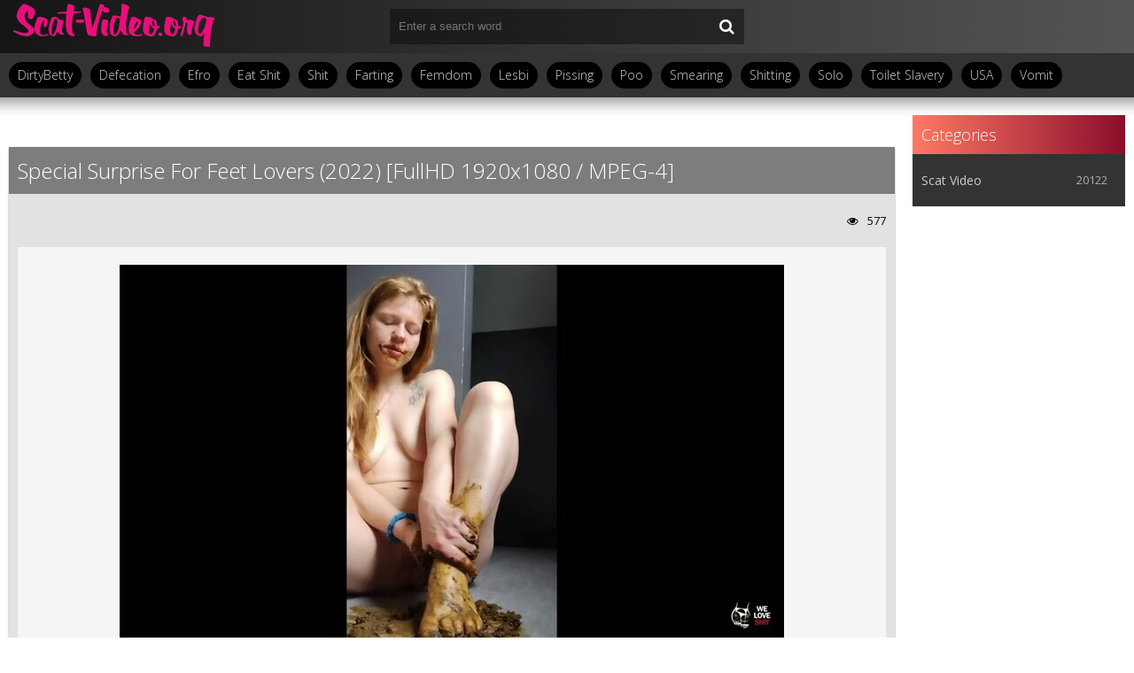

--- FILE ---
content_type: text/html; charset=utf-8
request_url: https://scat-video.org/sex-scat-video/10930-special-surprise-for-feet-lovers-2022-fullhd-1920x1080-mpeg-4.html
body_size: 5459
content:
<!DOCTYPE html>
<html lang="ru">
<head>
	<meta http-equiv="Content-Type" content="text/html; charset=utf-8" />
<title>New Movie Download Special Surprise For Feet Lovers (2022) [FullHD 1920x1080 / MPEG-4] Archive Shit Video In HD Quality</title>
<meta name="description" content="Name Video: Special Surprise For Feet Lovers Year Video: 2022  Info File: Time: 00:03:01 Quality: FullHD Format: MPEG-4 Size File: 233 MB    Download Scat: Special Surprise For Feet Lovers (2022)" />
<meta name="keywords" content="scat solo, scat, defecation, scatology, poop, shit, kaviar scat, pooping girls, shitting girls, shitting ass, scat girls" />
<meta name="generator" content="DataLife Engine (http://dle-news.ru)" />
<meta property="og:site_name" content="Scat Video Porn Frash Download Fast in FullHD: Scat-Video.org" />
<meta property="og:type" content="article" />
<meta property="og:title" content="Special Surprise For Feet Lovers (2022) FullHD 1920x1080 / MPEG-4" />
<meta property="og:url" content="https://scat-video.org/sex-scat-video/10930-special-surprise-for-feet-lovers-2022-fullhd-1920x1080-mpeg-4.html" />
<meta name="news_keywords" content="scat solo, scat, defecation, scatology, poop, shit, kaviar scat, pooping girls, shitting girls, shitting ass, scat girls" />
<meta property="og:image" content="https://scat-video.org/uploads/posts/2022-04/1651142662_7361_scat-video_org.jpg" />
<link rel="search" type="application/opensearchdescription+xml" href="https://scat-video.org/engine/opensearch.php" title="Scat Video Porn Frash Download Fast in FullHD: Scat-Video.org" />
	 <meta name="viewport" content="width=device-width, initial-scale=1.0" />
	  <link rel="shortcut icon" href="/templates/scattemp/images/favicon.ico" />
	  <link href="/templates/scattemp/style/styles.css" type="text/css" rel="stylesheet" />
	  <link href="/templates/scattemp/style/engine.css" type="text/css" rel="stylesheet" />
	  <!--[if lt IE 9]><script src="//html5shiv.googlecode.com/svn/trunk/html5.js"></script><![endif]-->
	<link href='https://fonts.googleapis.com/css?family=Open+Sans:300,400,600,700&subset=latin,cyrillic' rel='stylesheet' type='text/css'>
    <meta name="google-site-verification" content="r2_Oe70tY2HdrBKXvg64VzJZtLzv-KOf4MLOBnVy-rc" />
    <meta content="284713" name="takefilelink">
</head>

<body>

<div class="wrap">

	<div class="block center">
	
		<header class="header">
			<div class="h-one clearfix">
				<a href="/" class="logo" title="Scat Video Porn - Download"><img src="/templates/scattemp/images/logo.png" alt="sitename" /></a>
				<div class="search-box">
					<form id="quicksearch" method="post">
						<input type="hidden" name="do" value="search" />
						<input type="hidden" name="subaction" value="search" />
						<div class="search-field">
							<input id="story" name="story" placeholder="Enter a search word" type="text" />
							<button type="submit"><span class="fa fa-search"></span></button>
						</div>
					</form>
				</div>
				<div class="btns-log">
				    
					
					
				    
				    
				</div>
			</div>
			<div class="h-two clearfix">
				<div class="btn-menu"><span class="fa fa-bars"></span></div>
				
				<ul class="h-menu">
                    <li><a href="/tags/DirtyBetty/">DirtyBetty</a></li>
                    <li><a href="/tags/defecation/">Defecation</a></li>
                    <li><a href="/tags/Efro/">Efro</a></li>
                    <li><a href="/tags/Eat+Shit/">Eat Shit</a></li>
					<li><a href="/tags/Shit/">Shit</a></li>
                    <li><a href="/tags/Farting/">Farting</a></li>
                    <li><a href="/tags/Femdom/">Femdom</a></li>
                    <li><a href="/tags/Lesbi/">Lesbi</a></li>
                    <li><a href="/tags/Pissing/">Pissing</a></li>
                    <li><a href="/tags/Poo/">Poo</a></li>
                    <li><a href="/tags/Smearing/">Smearing</a></li>
					<li><a href="/tags/Shitting/">Shitting</a></li>
                    <li><a href="/tags/Solo/">Solo</a></li>
                    <li><a href="/tags/Toilet+Slavery/">Toilet Slavery</a></li>
                    <li><a href="/tags/USA/">USA</a></li>
                    <li><a href="/tags/Vomit/">Vomit</a></li>
                    
                    
                    
                       
					
				</ul>
			</div>
		</header>
		
		<!-- END HEADER -->
		
		<div class="cols fx-row">
		
			<main class="main">
				
				
				﻿

				
				
				
				
				
		        <div class="clearfix">
		            <div id='dle-content'>﻿<article class="full ignore-select">

	<div class="full-in">
	
		
	
		<h1>Special Surprise For Feet Lovers (2022) [FullHD 1920x1080 / MPEG-4]</h1>
		
		<div class="full-meta clearfix">
			
			<div class="f-fav icon-l">
			    
				
				
				
				
				
			</div>
			
		
			
			<div class="f-views icon-l"><span class="fa fa-eye"></span>577</div>
		</div>
		
		<div class="f-screens">доп поле скриншотов</div>
		
		<div class="f-desc full-text clearfix"><div style="text-align:center;"><!--dle_image_begin:https://scat-video.org/uploads/posts/2022-04/1651142662_7361_scat-video_org.jpg|--><img src="/uploads/posts/2022-04/1651142662_7361_scat-video_org.jpg" style="max-width:100%;" alt="Special Surprise For Feet Lovers (2022) [FullHD 1920x1080 / MPEG-4]"><!--dle_image_end--></div><br><b>Name Video:</b> Special Surprise For Feet Lovers<br><b>Year Video:</b> 2022<br><br><u>Info File:</u><br><b>Time:</b> 00:03:01<br><b>Quality:</b> FullHD<br><b>Format:</b> MPEG-4<br><b>Size File:</b> 233 MB<br><br><!--dle_leech_begin--><a href="https://scat-video.org/engine/go.php?url=aHR0cHM6Ly9pMTE3LmZhc3RwaWMub3JnL2JpZy8yMDIyLzA0MjgvZDYvZGVjNmMyYmMwMTI4ZTYzZDQ0YzBjN2VlNzUwYTBiZDYuanBn"  target="_blank"><!--dle_image_begin:https://i117.fastpic.org/thumb/2022/0428/d6/dec6c2bc0128e63d44c0c7ee750a0bd6.jpeg|--><img src="https://i117.fastpic.org/thumb/2022/0428/d6/dec6c2bc0128e63d44c0c7ee750a0bd6.jpeg" style="max-width:100%;" alt=""><!--dle_image_end--></a><!--dle_leech_end--><br><br><b>Download Scat: Special Surprise For Feet Lovers (2022) [FullHD 1920x1080 / MPEG-4]</b><br><br>		<div id="069853553a93eb5096a7edfb603b4607">
			<button data-hash="069853553a93eb5096a7edfb603b4607" class="show_quote" title="download"></button>
		</div><br><br><b>Genres:</b> scat solo, scat, defecation, scatology, poop, shit, kaviar scat, pooping girls, shitting girls, shitting ass, scat girls</div>
		<center><a href="https://shitting.takefile.link/premium284713.html" target="_blank"><img src="https://takefile.link/promo/takefile72890.gif" alt="TakeFile.link"/></a></center>
		<div class="full-tags">Categories: <a href="https://scat-video.org/sex-scat-video/">Scat Video</a></div>
		
		<div class="full-tags">Tags: <span><a href="https://scat-video.org/tags/scat+solo/">scat solo</a></span> <span><a href="https://scat-video.org/tags/scat/">scat</a></span> <span><a href="https://scat-video.org/tags/defecation/">defecation</a></span> <span><a href="https://scat-video.org/tags/scatology/">scatology</a></span> <span><a href="https://scat-video.org/tags/poop/">poop</a></span> <span><a href="https://scat-video.org/tags/shit/">shit</a></span> <span><a href="https://scat-video.org/tags/kaviar+scat/">kaviar scat</a></span> <span><a href="https://scat-video.org/tags/pooping+girls/">pooping girls</a></span> <span><a href="https://scat-video.org/tags/shitting+girls/">shitting girls</a></span> <span><a href="https://scat-video.org/tags/shitting+ass/">shitting ass</a></span> <span><a href="https://scat-video.org/tags/scat+girls/">scat girls</a></span></div>

		<div class="full-comms ignore-select" id="full-comms">
		
			<!--dleaddcomments-->
			<!--dlecomments-->
		    <!--dlenavigationcomments-->
		</div>

	</div>

	
	<div class="rels-t">Related Videos:</div>
	<div class="floats clearfix">
		<div class="thumb">
	<div class="th-in">
		<a class="th-img img-resp-h" href="https://scat-video.org/sex-scat-video/10902-worship-my-ass-and-feet-sex-with-tinaamazon-2022-ultrahd-4k-3840x2160-mpeg-4.html">
			<img src="/uploads/posts/2022-04/1650911221_4101_scat-video_org.jpg" alt="worship my ass and feet - Sex With TinaAmazon  (2022) [UltraHD/4K 3840x2160 / MPEG-4]" />
			
		</a>
		<div class="th-text">
			<a class="th-title" href="https://scat-video.org/sex-scat-video/10902-worship-my-ass-and-feet-sex-with-tinaamazon-2022-ultrahd-4k-3840x2160-mpeg-4.html">worship my ass and feet - Sex With TinaAmazon  (2022) [UltraHD/4K 3840x2160 / MPEG-4]</a>
		</div>
	</div>
</div><div class="thumb">
	<div class="th-in">
		<a class="th-img img-resp-h" href="https://scat-video.org/sex-scat-video/10730-scat-fuck-21-only-milf-shits-special-price-sex-with-versauteschnukkis-2022-fullhd-1920x1080-mpeg-4.html">
			<img src="/uploads/posts/2022-02/1645603794_4411_scat-video_org.jpg" alt="Scat fuck 21 only milf shits (special price) - Sex With Versauteschnukkis  (2022) [FullHD 1920x1080 / MPEG-4]" />
			
		</a>
		<div class="th-text">
			<a class="th-title" href="https://scat-video.org/sex-scat-video/10730-scat-fuck-21-only-milf-shits-special-price-sex-with-versauteschnukkis-2022-fullhd-1920x1080-mpeg-4.html">Scat fuck 21 only milf shits (special price) - Sex With Versauteschnukkis  (2022) [FullHD 1920x1080 / MPEG-4]</a>
		</div>
	</div>
</div><div class="thumb">
	<div class="th-in">
		<a class="th-img img-resp-h" href="https://scat-video.org/sex-scat-video/10683-special-candy-2022-fullhd-1920x1080-mpeg-4.html">
			<img src="/uploads/posts/2022-02/1644514052_7541_scat-video_org.jpg" alt="Special Candy (2022) [FullHD 1920x1080 / MPEG-4]" />
			
		</a>
		<div class="th-text">
			<a class="th-title" href="https://scat-video.org/sex-scat-video/10683-special-candy-2022-fullhd-1920x1080-mpeg-4.html">Special Candy (2022) [FullHD 1920x1080 / MPEG-4]</a>
		</div>
	</div>
</div><div class="thumb">
	<div class="th-in">
		<a class="th-img img-resp-h" href="https://scat-video.org/sex-scat-video/10608-jana-bellas-special-edition-chocolate-milkshake-sex-with-janabella-2022-ultrahd-4k-3840x2160-mpeg-4.html">
			<img src="/uploads/posts/2022-01/1642232805_9431_scat-video_org.jpg" alt="Jana Bella's Special Edition Chocolate Milkshake - Sex With JanaBella  (2022) [UltraHD/4K 3840x2160 / MPEG-4]" />
			
		</a>
		<div class="th-text">
			<a class="th-title" href="https://scat-video.org/sex-scat-video/10608-jana-bellas-special-edition-chocolate-milkshake-sex-with-janabella-2022-ultrahd-4k-3840x2160-mpeg-4.html">Jana Bella's Special Edition Chocolate Milkshake - Sex With JanaBella  (2022) [UltraHD/4K 3840x2160 / MPEG-4]</a>
		</div>
	</div>
</div><div class="thumb">
	<div class="th-in">
		<a class="th-img img-resp-h" href="https://scat-video.org/sex-scat-video/10587-i-chew-on-a-piece-of-shit-and-smear-myself-in-a-sexy-mask-ass-feet-face-all-in-shit-sex-with-p00girl-2022-fullhd-1920x1080-mpeg-4.html">
			<img src="/uploads/posts/2022-01/1641737773_1451_scat-video_org.jpg" alt="I chew on a piece of shit and smear myself in a sexy mask, ass, feet, face all in shit - Sex With p00girl  (2022) [FullHD 1920x1080 / MPEG-4]" />
			
		</a>
		<div class="th-text">
			<a class="th-title" href="https://scat-video.org/sex-scat-video/10587-i-chew-on-a-piece-of-shit-and-smear-myself-in-a-sexy-mask-ass-feet-face-all-in-shit-sex-with-p00girl-2022-fullhd-1920x1080-mpeg-4.html">I chew on a piece of shit and smear myself in a sexy mask, ass, feet, face all in shit - Sex With p00girl  (2022) [FullHD 1920x1080 / MPEG-4]</a>
		</div>
	</div>
</div><div class="thumb">
	<div class="th-in">
		<a class="th-img img-resp-h" href="https://scat-video.org/sex-scat-video/6238-santas-special-gift-part-2-cindy-lous-surprise-sex-with-juicy-julia-2018-fullhd-quality-mp4.html">
			<img src="/uploads/posts/2019-02/1551201667_6711_scat-video_org.jpg" alt="Santa's Special Gift Part 2 Cindy Lou's Surprise - Sex With Juicy Julia (2018) [FullHD Quality / mp4]" />
			
		</a>
		<div class="th-text">
			<a class="th-title" href="https://scat-video.org/sex-scat-video/6238-santas-special-gift-part-2-cindy-lous-surprise-sex-with-juicy-julia-2018-fullhd-quality-mp4.html">Santa's Special Gift Part 2 Cindy Lou's Surprise - Sex With Juicy Julia (2018) [FullHD Quality / mp4]</a>
		</div>
	</div>
</div>
	</div>
	
</article></div>
		        </div>
		        
				
			</main>
			
			<!-- END MAIN -->
			
			<aside class="side">
				<nav class="side-box side-nav">
					<div class="side-bt">Categories</div>
					<ul class="side-bc">
						<li><a href="https://scat-video.org/sex-scat-video/">Scat Video</a><span>20122</span></li>
					</ul></nav></aside>                                                                                                               
				
				
			
			
			<!-- END SIDE -->
			
		</div>
		
		<!-- END COLS -->
		
		<footer class="footer">
			<a href="/" class="copyright" id="upper">::Top::</a>
      <br>
      <br>
<a href="https://javscat.net/" target="_blank" rel="dofollow"><strong>Jav Scat</strong>
       <br>
   </a>

<a href="https://scatlife.net/" target="_blank" rel="dofollow"><strong>Scat Porn</strong>
       <br>
   </a>
<a href="http://shitjav.com/" target="_blank" rel="dofollow"><strong>Jav Scat Download</strong>
       <br>
   </a>
<a href="https://scathd.org/" target="_blank" rel="dofollow"><strong>Toilet Slave</strong>
       <br>
   </a>
<a href="https://javscatting.com/" target="_blank" rel="dofollow"><strong>Sex Scat Jav</strong>
       <br>
   </a>
<a href="http://scat-japan.com/" target="_blank" rel="dofollow"><strong>Scat Japan</strong>
       <br>
   </a>
<a href="https://scat-video.org/" target="_blank" rel="dofollow"><strong>Scat Video</strong>
       <br>
   </a>
<a href="https://pornjoy.org/" target="_blank" rel="dofollow"><strong>Porn Tube</strong>
       <br>
   </a>
         <a href="https://xfaps.org/" target="_blank"><strong>XFaps.org</strong></a>   
                               <br>
                     <a href="https://josporn.net/" target="_blank"><strong>JosPorn.net</strong></a>     
                   <br>
                     <a href="https://xfantazy.org/" target="_blank"><strong>XFantazy.org</strong></a>   
            <noindex><!--LiveInternet counter--><script type="text/javascript">
document.write("<a href='//www.liveinternet.ru/click' "+
"target=_blank><img src='//counter.yadro.ru/hit?t50.6;r"+
escape(document.referrer)+((typeof(screen)=="undefined")?"":
";s"+screen.width+"*"+screen.height+"*"+(screen.colorDepth?
screen.colorDepth:screen.pixelDepth))+";u"+escape(document.URL)+
";h"+escape(document.title.substring(0,150))+";"+Math.random()+
"' alt='' title='LiveInternet' "+
"border='0' width='0' height='0'><\/a>")
</script><!--/LiveInternet--></noindex>

			<div class="ft-menu">
			
			</div>
			<div class="counter"><img src="/templates/scattemp/images/count.png" alt="" /></div>
		</footer>
		
		<!-- END FOOTER -->
		
	</div>
	
	<!-- END BLOCK -->

</div>


<!-- END WRAP -->

<!--noindex-->


	<div class="login-box" id="login-box" title="Авторизация">
		<form method="post">
			<input type="text" name="login_name" id="login_name" placeholder="Ваш логин"/>
			<input type="password" name="login_password" id="login_password" placeholder="Ваш пароль" />
			<button onclick="submit();" type="submit" title="Вход">Войти на сайт</button>
			<input name="login" type="hidden" id="login" value="submit" />
			<div class="lb-check">
				<input type="checkbox" name="login_not_save" id="login_not_save" value="1"/>
				<label for="login_not_save">Не запоминать меня</label> 
			</div>
			<div class="lb-lnk flex-row">
				<a href="https://scat-video.org/index.php?do=lostpassword">Забыли пароль?</a>
				
			</div>
		</form>
	
		
		
		
		
		
		
	
	</div>

<!--/noindex-->  
<script type="text/javascript" src="/engine/classes/js/jquery.js"></script>
<script type="text/javascript" src="/engine/classes/js/jqueryui.js"></script>
<script type="text/javascript" src="/engine/classes/js/dle_js.js"></script>
<script type="text/javascript" src="/engine/classes/masha/masha.js"></script>
<link media="screen" href="/engine/editor/css/default.css" type="text/css" rel="stylesheet" />
<script src="/templates/scattemp/js/libs.js"></script>
<script type="text/javascript">
<!--
var dle_root       = '/';
var dle_admin      = '';
var dle_login_hash = '79959cc9999a197651269d474fa6b43177bc95ce';
var dle_group      = 5;
var dle_skin       = 'scattemp';
var dle_wysiwyg    = '1';
var quick_wysiwyg  = '0';
var dle_act_lang   = ["Yes", "No", "Enter", "Cancel", "Save", "Delete", "Loading. Please, wait..."];
var menu_short     = 'Quick edit';
var menu_full      = 'Full edit';
var menu_profile   = 'View profile';
var menu_send      = 'Send message';
var menu_uedit     = 'Admin Center';
var dle_info       = 'Information';
var dle_confirm    = 'Confirm';
var dle_prompt     = 'Enter the information';
var dle_req_field  = 'Please fill in all the required fields';
var dle_del_agree  = 'Are you sure you want to delete it? This action cannot be undone';
var dle_spam_agree = 'Are you sure you want to mark the user as a spammer? This will remove all his comments';
var dle_complaint  = 'Enter the text of your complaint to the Administration:';
var dle_big_text   = 'Highlighted section of text is too large.';
var dle_orfo_title = 'Enter a comment to the detected error on the page for Administration ';
var dle_p_send     = 'Send';
var dle_p_send_ok  = 'Notification has been sent successfully ';
var dle_save_ok    = 'Changes are saved successfully. Refresh the page?';
var dle_reply_title= 'Reply to the comment';
var dle_tree_comm  = '0';
var dle_del_news   = 'Delete article';
var dle_sub_agree  = 'Do you really want to subscribe to this article’s comments?';
var allow_dle_delete_news   = false;
var dle_search_delay   = false;
var dle_search_value   = '';
jQuery(function($){
FastSearch();
});
//-->
</script> 
<script>$(document).on('click','.show_quote',function(e){
	e.preventDefault();
	var $this = $(this);
	$.post( dle_root + 'engine/ajax/show_quotes.php', {id: $this.data('id'), hash: $this.data('hash')}, function(d){
		$this.replaceWith(d);
	})
})</script>
<script defer src="https://static.cloudflareinsights.com/beacon.min.js/vcd15cbe7772f49c399c6a5babf22c1241717689176015" integrity="sha512-ZpsOmlRQV6y907TI0dKBHq9Md29nnaEIPlkf84rnaERnq6zvWvPUqr2ft8M1aS28oN72PdrCzSjY4U6VaAw1EQ==" data-cf-beacon='{"version":"2024.11.0","token":"46f7ec2364c249a0be306f5429e5887d","r":1,"server_timing":{"name":{"cfCacheStatus":true,"cfEdge":true,"cfExtPri":true,"cfL4":true,"cfOrigin":true,"cfSpeedBrain":true},"location_startswith":null}}' crossorigin="anonymous"></script>
</body>
</html>
<!-- DataLife Engine Copyright SoftNews Media Group (http://dle-news.ru) -->


--- FILE ---
content_type: text/css
request_url: https://scat-video.org/templates/scattemp/style/styles.css
body_size: 5767
content:
/* SET BASE
----------------------------------------------- */
* {background: transparent;margin:0;padding:0;outline:none;border: 0;-webkit-box-sizing: border-box;-moz-box-sizing: border-box;box-sizing: border-box;}
ol, ul {list-style:none;}
blockquote, q {quotes:none;}
table {border-collapse:collapse;border-spacing:0;}
input, select {vertical-align:middle;}
article, aside, figure, figure img, hgroup, footer, header, nav, section, main {display: block;}
body {font: 13px 'Open Sans', Arial, Helvetica, sans-serif;line-height:normal;padding:0;margin:0;color: #000;background-color: #ffffff;height:100%;width:100%;font-weight:normal;}
img {max-width:100%; image-rendering:crisp-edges; image-rendering:-moz-crisp-edges; image-rendering:-webkit-optimize-contrast;}
.clr {clear: both;}
.clearfix:after {content: ""; display: table; clear: both;}
a {color: #ccc;text-decoration: none;}
a:hover, a:focus {color: #f12020;text-decoration: none;}
h1, h2, h3, h4, h5 {font-weight:400; font-size:18px;}

.form-wrap {}
.sub-title h1 {margin-bottom:15px; font-size:24px; font-weight:700;}
.pm-page, .search-page, .static-page, .tags-page, .form-wrap {}


/*--- SET ---*/
.button, .pagi-load a, .up-second li a, .usp-edit a, .qq-upload-button, button:not(.color-btn):not([class*=fr]), 
html input[type="button"], input[type="reset"], input[type="submit"], .meta-fav a, .usp-btn a {/* padding:0 20px; *//* display:inline-block; *//* height:40px; *//* line-height:40px; *//* border-radius:20px; *//* cursor:pointer; *//* text-align:center; *//* background-color:#d20068; *//* color:#fff; */background: -webkit-linear-gradient(to right, #d20068, #642B73);/* background: linear-gradient(to right, #d20068, #642B73); */}
button::-moz-focus-inner, input::-moz-focus-inner {border:0; padding:0;}
button[disabled], input[disabled] {cursor:default;}
.button:hover, .up-second li a:hover, .usp-edit a:hover, .qq-upload-button:hover, .pagi-load a:hover, .usp-btn a:hover,
button:not(.color-btn):hover, html input[type="button"]:hover, input[type="reset"]:hover, input[type="submit"]:hover, .meta-fav a:hover 
background-color:#d20068; color:#fff;
background: -webkit-linear-gradient(to left, #d20068, #642B73);
background: linear-gradient(to left, #d20068, #642B73);}
button:active, html input[type="button"]:active, input[type="reset"]:active, input[type="submit"]:active 
{box-shadow: inset 0 1px 4px 0 rgba(0,0,0,0.1);}
input[type="submit"].bbcodes, input[type="button"].bbcodes, input.bbcodes, .ui-button 
{font-size: 12px !important; height: 30px !important; line-height:30px !important; padding: 0px 10px; border-radius:3px;}

input[type="text"], input[type="password"] {display:block;width:100%;height:40px;line-height:40px;padding:0 15px;color:#fff;background-color: #737373;border-radius:0px;-webkit-appearance: none;box-shadow:0 0 0 1px #111,inset 1px 1px 3px 0 rgba(0,0,0,0.8);}
input[type="text"]:focus {}

input:focus::-webkit-input-placeholder {color: transparent}
input:focus::-moz-placeholder {color: transparent}
input:focus:-moz-placeholder {color: transparent}
input:focus:-ms-input-placeholder {color: transparent} 

select {height:40px; border:1px solid #111; background-color:#222; color:#FFF;}
textarea {display:block; width:100%; padding:10px; border:1px solid #111; background-color:#222; color:#FFF; 
border-radius:0; overflow:auto; vertical-align:top; resize:vertical; 
box-shadow:0 0 0 1px #111,inset 1px 1px 3px 0 rgba(0,0,0,0.1);}

.img-box, .img-wide, .img-resp-h, .img-resp-v {overflow:hidden; position:relative; background-color:#000;}
.img-resp-h {padding-top: 100%;}
.img-resp-v {padding-top:130%;}
.img-box img, .img-resp-h img, .img-resp-v img {width:100%; min-height:100%; display:block;}
.img-resp-h img, .img-resp-v img {position:absolute; left:0; top:0;}
.img-wide img {width:100%; display:block;}
.img-square img {width:150%; max-width:150%; margin-left:-25%;}
.nowrap {white-space:nowrap; overflow:hidden; text-overflow:ellipsis;}
button, .h-menu a {transition: all .3s;}
.button, .th-img img {transition: color .3s, background-color .3s, opacity .3s;}
.ps-link {cursor:pointer;}
.icon-l .fa {margin-right:10px;}
.icon-r .fa {margin-left:10px;}

.fx-row {display:-ms-flexbox;display:-webkit-flex;display:flex;-ms-flex-wrap:wrap;-webkit-flex-wrap:wrap;flex-wrap:wrap;
-ms-flex-pack:justify;-webkit-justify-content:space-between;justify-content:space-between;}
.fx-center{-ms-flex-pack:center;-webkit-justify-content:center;justify-content:center}
.fx-between{-ms-flex-pack:justify;-webkit-justify-content:space-between;justify-content:space-between}
.fx-stretch{-ms-flex-align:stretch;-webkit-align-items:stretch;align-items:stretch}
.fx-top{-ms-flex-align:start;-webkit-align-items:flex-start;align-items:flex-start}
.fx-middle{-ms-flex-align:center;-webkit-align-items:center;align-items:center}
.fx-bottom{-ms-flex-align:end;-webkit-align-items:flex-end;align-items:flex-end}
.fx-col{display:-ms-flexbox;display:-webkit-flex;display:flex; 
-ms-flex-direction:column;-webkit-flex-direction:column;flex-direction:column}
.fx-wrap{-ms-flex-wrap:wrap;-webkit-flex-wrap:wrap;flex-wrap:wrap}


.pages {background-color: #909090;box-shadow:0 1px 2px 0 rgba(0,0,0,0.4);padding:20px;}
.btns-log, .h-menu, .side-bt, .footer, .th-title, .site-desc h1, .site-desc h2, .site-desc h3, .rels-t, .full-in h1, 
.button, .comms-title, .f-fav, .btn-scr, .btn-dl, .full-in h1, .rels-t 
{font-size:14px; font-weight:300;}


/* BASIC GRID
----------------------------------------------- */
.wrap {min-width:320px; overflow:hidden;}
.center {max-width:1500px; margin:0 auto; position:relative; z-index:20;}
.h-one {background-color: #d20068;height:60px;padding:0 2010px;margin:0 -2000px;position:relative;background: -webkit-linear-gradient(to right, #d20068 0%, #d20068 30%, #642B73 70%, #642B73 100%);background: linear-gradient(to right, #d20068 0%, #000000 30%, #696969 70%, #171717 100%);}
.h-two {background-color:#333; height:50px; padding:0 2010px; margin:0 -2000px; 
box-shadow:0 20px 20px -20px rgba(0,0,0,0.9);}
.cols {margin:20px 0; padding:0 10px;}
.side {width: 240px;/* background-color:#333; */}
.main {width:calc(100% - 240px); width:-webkit-calc(100% - 240px); padding-right:20px; min-height:600px;}
.footer {background-color:#333; padding:20px 2010px; margin:0 -2000px; color:#fff; text-align:center; 
box-shadow:0 -20px 20px -20px rgba(0,0,0,0.9); position:relative;}


/* HEADER
----------------------------------------------- */
.logo {display:block; float:left; width:240px; height:60px; margin-right:20px;}
.logo img {display:block;}

.search-box {width:400px; position:absolute; left:50%; top:0; margin:10px 0 0 -200px;}
.search-field {width:100%; position:relative;}
.search-field input, .search-field input:focus {width:100%; padding:0 50px 0 10px; 
background-color:rgba(0,0,0,0.4); color:#fff; height:40px; line-height:40px; box-shadow:none;}
.search-box button {position:absolute; right:0; top:0;
padding:0 !important; width:40px; height:40px !important; line-height:40px !important; 
font-size:18px; background:transparent !important; color:#fff !important;}

.btns-log {height:40px; line-height:40px; white-space:nowrap; float:right; margin-top:10px;}
.btns-log a {display:inline-block; padding:0 20px; color:#fff;}
.show-login {background-color: #444444;color:#fff;cursor:pointer;display:inline-block;padding:0 20px;border-radius:20px;}
.btns-log a:hover, .show-login:hover {text-decoration:underline;}

.h-menu, .h-menu li {float:left;}
.h-menu a {display:block;line-height:30px;padding:0 10px;background-color: #000;margin:10px 10px 0 0;border-radius:15px;}
.h-menu a span {background-color:#2c8f00; color:#fff; display:inline-block; vertical-align:top; 
height:20px; line-height:20px; padding:0 5px; margin:5px 0 0 10px; border-radius:10px;}

.sorter {display:inline-block;float:left;position:relative;cursor:pointer;margin-top:10px;padding:0 10px;line-height:30px;background-color: #fff;border-radius:15px;margin-right:10px;}
.sorter:before {content:attr(data-label); float:left; padding:0 10px 0 0;}
.sorter form {display:none; background-color:#333; padding:10px; line-height:26px; box-shadow:0 0 15px 0 rgba(0,0,0,0.8); 
position:absolute; right:0; top:100%; width:160px; z-index:999;}
.sorter a:hover {text-decoration:underline;}
.sort li.asc a:after, .sort li.desc a:after {content:"\f063"; font-family:FontAwesome; display:inline-block; margin-left:10px;}
.sort li.desc a:after {content:"\f062"}


/* SEO DESCRIPTION
----------------------------------------------- */
.site-desc {line-height:18px; text-align:justify; margin-bottom:20px;}
.site-desc h1, .site-desc h2, .site-desc h3 {font-size:24px;margin-bottom:20px;padding-bottom:20px;border-bottom: 1px solid #ffffff;color: #000;}
.site-desc h1 span, .site-desc h2 span, .site-desc h3 span {}
.site-desc p + p {margin-top:5px;}
.site-desc a {color:#fb0000; text-decoration:underline;}


/* THUMB
----------------------------------------------- */
.floats {margin:0 -5px;}
.thumb {width:33%; float:left; padding:0 5px 10px 5px;}
.th-in {background-color: #8a0d2a;position:relative;box-shadow:0 1px 2px 0 rgba(0,0,0,0.4);}
.th-img {display:block;}
.th-img:hover img {opacity:0.8;}
.th-rate {display:inline-block; padding:5px 10px; background-color:rgba(44,143,0,0.8); color:#fff;
position:absolute; left:10px; bottom:10px; z-index:20; font-size:13px; white-space:nowrap; border-radius:14px;}
.th-time {display:inline-block; padding:5px 10px; background-color:rgba(0,0,0,0.5); color:#fff;
position:absolute; right:10px; top:10px; z-index:20; font-size:13px; border-radius:14px;}
.th-text {padding:10px;}
.th-title {display:block; font-size:15px; font-weight:300; line-height:22px; height:44px; overflow:hidden;}
.th-in:hover {background-color:#d60505;}
.th-in:hover .th-title {color:#fff;}


/* SIDE
----------------------------------------------- */
.side-box {padding:10px;}
.side-bt {font-size:18px; padding-bottom:10px; margin-bottom:10px; border-bottom:1px solid #666; color:#FFF;}

.side-nav {background-color:#333; color:#FFF;}
.side-nav .side-bt {border-bottom:0;margin: -10px -10px 10px -10px;padding:10px;background-color:#d20068;color:#fff;background: -webkit-linear-gradient(to right, #d20068, #642B73);background: linear-gradient(to right, #ff7964, #8a0d2a);}
.side-nav a {border-bottom:1px solid #111; box-shadow:0 1px #555; display:block; 
padding:10px 50px 10px 0; color:#ccc; font-size:14px;}
.side-nav li:last-child a {border-bottom:0; box-shadow:none;}
.side-nav a:hover {color:#d20068;}
.side-nav li {position:relative;}
.side-nav li span {position:absolute; right:10px; top:10px; opacity:0.6;}


/* FOOTER
----------------------------------------------- */
.ft-copyr {margin-bottom:10px; font-size:16px;}
.ft-menu a {color:#ccc; display:inline-block; vertical-align:top; padding:1px 10px;}
.ft-menu a + a {border-left:1px solid #666;}
.ft-menu a:hover {color:#FFF; text-decoration:underline;}
.counter {display:inline-block; height:31px; background-color:#111; 
position:absolute; right:0; bottom:20px; margin-right:2010px;}


/* BOTTOM NAVIGATION
----------------------------------------------- */
.bottom-nav {line-height:36px; text-align:left; padding:20px 5px 0 5px;}
.pagi-nav {max-width:100%; display:inline-block;}
.pagi-nav > span {display:inline-block;}
.pprev, .pnext {}
.pprev {}
.pnext a, .pprev a, .pprev > span, .pnext > span {display:block; width:36px; text-align:center;}
.navigation {text-align:center;}
.navigation a, .navigation span, .pnext a, .pprev a, .pprev > span, .pnext > span {display:inline-block; padding:0 5px; 
min-width:36px; background-color:#333; margin:5px 5px 0 0; border-radius:0px; border:0px solid #ddd; 
box-shadow:0 3px 5px 0 rgba(0,1,1,0); font-size:18px;}
.navigation span, .pagi-nav a:hover {background-color:#d20068; color:#fff;}
.navigation span.nav_ext {background-color:#333; color:#ccc;}
.pagi-nav a:hover {background-color:#d20068; color:#fff;}
.dle-comments-navigation .pagi-nav {margin-bottom:0;}


/* FULL
----------------------------------------------- */
.full-in {background-color: #e2e2e2;box-shadow:0 1px 2px 0 rgba(0,0,0,0.4);margin-bottom:20px;}
.player-box {background-color:#000;}
.player-box .video-box {max-width:700px; margin:0 auto;}
.full-in h1 {font-size:24px;padding:10px;background-color: #7d7d7d;color:#FFF;}
.full h1 a {color:#d20068; margin-left:10px;}
.full-meta {padding:10px;}
.full-tags {margin-bottom:0px; line-height:30px; padding:0 10px;}
.full-tags a {display:inline-block; padding:0 10px; background-color:#222; margin:0 0 10px 5px;}
.f-fav, .btn-scr, .btn-dl, .f-time, .f-views {float:left; margin:0 0 0 20px; cursor:pointer; line-height:40px; position:relative;}
.f-time, .f-views {float:right;}
.f-desc {padding:10px;background-color: #f5f5f5;margin:0 10px 10px 10px;}

.f-screens {padding:10px 5px 0 5px; border:1px solid #111; background-color:#282828; text-align:center; margin-bottom:10px; display:none;}
.f-screens a, .f-screens > img {display:inline-block; vertical-align:top; margin:0 5px 10px 5px; 
max-width:250px; max-height:150px; overflow:hidden;}
.f-screens a img {display:block;}
.f-screens br {display:none;}

.btn-dl ul {position:absolute; left:0; top:100%; z-index:100; background-color:rgba(0,0,0,0.8); color:#fff; 
width:200px; padding:5px 0; display:none;}
.btn-dl ul li {padding:5px 10px; line-height:normal; text-transform:none;}
.btn-dl ul li a {color:#fff;}
.btn-dl li:hover {background-color:#000;}

.f-rate {float:left; white-space:nowrap; text-align:center; border-radius:4px; overflow:hidden; 
background-color:#222; box-shadow:0 0 0 1px #111; width:246px;}
.rate-plus, .rate-minus, .rate-counts {display:inline-block; vertical-align:middle;}
.rate-data {display:none;}
.rate-counts {width:160px; padding:0 10px; padding-top:3px; height:40px;}
.rate-plus, .rate-minus {cursor:pointer; width:40px; height:40px; text-align:center; font-size:24px; 
background: linear-gradient(to bottom, #333 0%,#222 100%); line-height:40px;}
.rate-plus {color:#1e9b05;border-right:1px solid #111;}
.rate-minus {color:#d00707; border-left:1px solid #111;}
.rate-plus:hover, .rate-minus:hover {background: linear-gradient(to top, #444 0%,#222 100%);}
.rate-bar {width:100%; min-height:6px; height:6px; border-radius:4px; overflow:hidden; 
position:relative; background-color:#ef4559;}
.rate-fill {width:50%; height:100%; position:absolute; left:0; top:0; background-color:#7bbc00; transition:width 1s linear;}
.rate-perc {margin-right:5px; font-size:18px; color:#7bbc00;}

.rels-t {margin-bottom:10px; font-size:24px; color:#FFF;}
.full .thumb {padding:10px 5px 0px 5px;}


/* FULL STORY STATIC
----------------------------------------------- */
.video-box embed, .video-box object, .video-box video, .video-box iframe, .video-box frame 
{max-width:100% !important; display:block; width:100%; height:400px;}
.mejs-container {max-width:100% !important;}
.full-text {font-size:14px;line-height:20px;color: #000;}
.full-text img:not(.emoji) {max-width:100%; margin:10px 0;}
.full-text > img[style*="left"], .full-text > .highslide img[style*="left"] {margin:0 10px 10px 0;}
.full-text > img[style*="right"], .full-text > .highslide img[style*="right"] {margin:0 0 10px 10px;}
.full-text a {text-decoration:underline;color: #ffffff;}
.full-text a:hover {text-decoration:none;}
.full-text h2, .full-text h3, .full-text h4, .full-text h5 {margin:10px 0; font-size:18px; font-weight:700;}
.full-text p {margin-bottom:10px;}
.full-text ul, .full-text ol {margin:0;}
.full-text ul li {list-style:disc; margin-left:40px;}
.full-text ol li {list-style:decimal; margin-left:40px;}

.full-taglist a {color:#d20068;}
.full-taglist {margin-top:20px;}
.full-taglist span:not(.fa):not(:last-child):after {content:","; display:inline;}


/* COMMENTS
----------------------------------------------- */
.full-comms {padding:10px;background-color: #7d7d7d;}
.comms-title {line-height:40px;}
.comms-title > span {font-size:16px;}
.add-comm-form {position:relative; margin:20px 0; display:none;}
.ac-soc {position:absolute; right:0px; top:-8px;}
.ac-soc:before {content:attr(data-label); display:inline-block; vertical-align:top; line-height:30px; margin-right:5px;}
.ac-soc a {display:inline-block; margin:0 0 0 3px; vertical-align:top;}
.ac-soc img {display:block; width:30px;}
.ac-inputs, .ac-textarea {margin-bottom:15px;}

.ac-av {width:40px; height:40px; border-radius:0%; float:left; margin-right:10px;
background:#fff url(../dleimages/noavatar.png) no-repeat; background-size:contain;}
.ac-title {font-weight:700; margin-bottom:15px; text-transform:uppercase;}
.ac-inputs input {width:49%;}
.ac-textarea textarea {height:85px;}
.ac-submit {}
.sec-answer + .sec-label {margin-top:10px;}
.ac-protect {margin-top:-10px; display:none;}
.ac-protect .label {font-size:12px;}
.ac-protect .sep-input {padding:10px 10px 10px 160px;}
.ac-protect input {}

.mass_comments_action {text-align:right; padding:5px 15px; background-color:#222; margin:20px 0 0 0;}
.last-comm-link {font-size:16px; margin-bottom:10px;}
.last-comm-link a {text-decoration:underline;}
.full-comms {}

.comm {background-color:#333; padding:10px; padding-left:60px; margin-top:10px;}
.comm-av {width:40px; height:40px; float:left; margin-left:-50px;}
.comm-meta {margin-bottom:8px;}
.comm-meta span + span {margin-left:10px; opacity:0.8;}
.comm-author {font-weight:700;}
.comm-text {font:14px/18px Arial, Helvetica, sans-serif;}


/* LOGIN
----------------------------------------------- */
.login-box {background-color:#333; padding:20px; display:none;}
.lb-user {margin:-20px -20px 20px -20px; padding:20px; background-color:#282828;  
display:flex; flex-flow:row wrap; justify-content:center; align-items:center;}
.lb-ava {width:80px; height:80px; border-radius:50%; margin-right:20px;}
.lb-name div {font-size:18px;}
.lb-name a {margin-top:10px;}
.lb-menu a {display:block; line-height:30px; padding:0 10px; background-color:#282828;}
.lb-menu a:hover, .lb-menu a:hover .fa {background-color:#d20068; color:#fff;}
.lb-menu a .fa {color:#d20068;}
.login-box input[type="text"], .login-box input[type="password"], .login-box button, .lb-check 
{display:block; margin-bottom:20px; width:100%;}
.lb-check input {display:none;}
.lb-check input + label:before {width:14px; height:14px; margin-right:7px; cursor:pointer; position:relative; top:3px;
border-radius:3px; border:1px solid #111; content:""; background-color:#222; display:inline-block;}
.lb-check input:checked + label:before {background-color:#e5050b;}
.lb-soc {margin:20px -20px -20px -20px; padding:20px; background-color:#282828; text-align:center;}
.lb-soc a {display:inline-block; margin:10px 3px 0 3px; vertical-align:top;}
.lb-soc img {display:block; width:30px;}


/* GO TOP BUTTON */
#gotop{position:fixed; width:40px; height:40px; line-height:36px; right:10px; bottom:10px; cursor:pointer; font-size:20px;
z-index:9998; display:none; opacity:0.7; background-color:#000; color:#FFF; border-radius:0%; text-align:center;}



/* ADAPTIVE
----------------------------------------------- */
.btn-menu {display:none;}
.side-panel {width:260px; height:100%; overflow-x:hidden; overflow-y:auto; background-color:#444; 
padding:0 10px; z-index:888; position:fixed; left:-260px; top:0; transition:left .4s; -webkit-transition:left .4s;}
.side-panel.active {left:0;}
.close-overlay {width:100%; height:100%; background-color:rgba(0,0,0,0.8); 
position:fixed; left:0; top:0; z-index:887; display:none;}
.side-panel a {display:block; padding:10px 50px 10px 0; color:#FFF; font-size:14px;
color:#FFF; border-bottom:1px solid #111;}
.side-panel li {position:relative; color:#FFF;}
.side-panel li span {position:absolute; right:10px; top:10px; opacity:0.8;}


@media screen and (max-width: 1220px) {
.center {max-width:1000px;}
.thumb {width:33.33%;}
.search-box {position:static; float:left; margin-left:0;}

.f-fav, .btn-scr, .btn-dl, .f-time, .f-views {margin:0 0 0 10px;}
}

@media screen and (max-width: 950px) {
.center {max-width:768px;}
.search-box {width:250px;}
.btns-log a, .h-menu, .side {display:none;}
.sorter {float:right; margin-right:0;}
.main {width:100%; padding-right:0;}
.counter {position:static; margin:10px 0 0 0;}

.btn-menu {background-color:#d20068; color:#fff; cursor:pointer; display:block; float:left; 
width:50px; height:50px; line-height:50px; text-align:center; font-size:18px;}
}

@media screen and (max-width: 760px) {
.center {max-width:640px;}
.thumb {width:50%;}
.h-one {height:100px; position:relative;}
.search-box {width:auto; float:none; margin-top:0; position:absolute; top:60px; left:2010px; right:2010px;}
.search-field input, .search-field input:focus {height:30px; line-height:30px;}
.search-box button {width:30px; height:30px !important; line-height:30px !important;}
.site-desc h1, .site-desc h2, .site-desc h3 {font-size:18px;}

.ac-protect {margin-top:0px;}
.comments-tree-list .comments-tree-list {padding-left:0px !important;}
.comments-tree-list .comments-tree-list:before {display:none;}
.mass_comments_action {display:none;}
.sub-title h1 {font-size:18px; line-height:24px;}
}

@media screen and (max-width: 590px) {
.center {max-width:480px;}

.full-in h1, .rels-t {font-size:18px;}
.full-meta {text-align:center;}
.f-rate {float:none; margin:0 auto 10px auto;}
.f-fav, .btn-scr, .btn-dl, .f-time, .f-views {float:none; margin:0 5px; line-height:20px; display:inline-block; vertical-align:top;}

.video-box embed, .video-box object, .video-box video, .video-box iframe, .video-box frame {height:300px;}

.ac-soc {position:static;}
.ac-inputs input {width:100%; margin-top:10px;}
.ac-protect {width:100%; float:none; margin:0;}
.ui-dialog {width:100% !important;}
.upop-left, .upop-right {float:none !important; width:100% !important; margin:0; padding:0 20px;}
.upop-left {margin-bottom:10px; text-align:center;}
.ui-dialog-buttonset button {display:block; margin:0 0 5px 0; width:100%;}
#dofullsearch, #searchsuggestions span.seperator {display:none !important;}
.attach .download-link {margin:0 -15px 0 0; float:none; display:block; padding:0 10px;}
.attach-info {float:none;}
}

@media screen and (max-width: 470px) {
.center2 {max-width:320px;}
.show-login {padding:0 5px; font-size:12px; max-width:60px; white-space:nowrap; overflow:hidden; text-overflow:ellipsis;}
.logo {width:240px; overflow:hidden; margin:0;}
.thumb {width:100%;}
.site-desc {display:none;}

.add-comm-btn {padding:0 10px;}
.comms-title2 {text-align:center; display:block !important;}

.video-box embed, .video-box object, .video-box video, .video-box iframe, .video-box frame {height:250px;}
}



.show_quote {
    padding: 37px;
    cursor: pointer;
    border-radius: 10px;
    font-weight: bold;
    margin: 10px 0 5px 0;
    width: 310px;
    background:url("../images/vipfile.png") no-repeat;
}
.speedbar{
	margin: 0;
	padding: 10px;
	list-style: none;
}
.speedbar:after{
	content: "";
	display: block;
	clear: both;
}
.speedbar li{
	float: left;
	margin-right: 6px;
	color: #222;
}
.speedbar li.speedbar_sep{
	color: #999;
}














